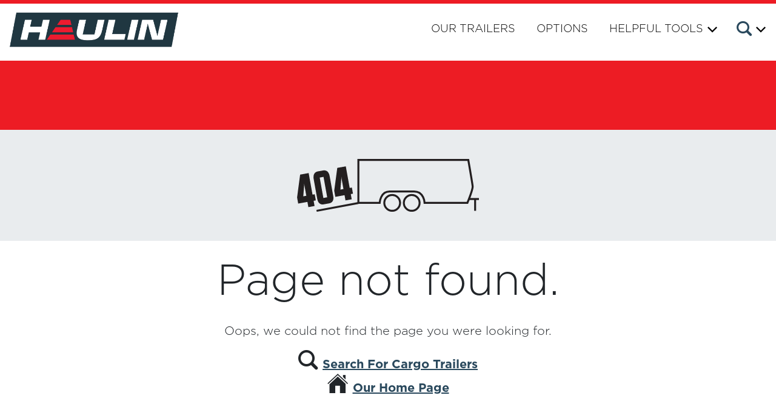

--- FILE ---
content_type: text/html; charset=utf-8
request_url: https://haulin.com/404?f=/octane[,%20]
body_size: 19481
content:


<!DOCTYPE html>
<html lang="en">
<head>
    <meta charset="utf-8" />
    <meta name="viewport" content="width=device-width, initial-scale=1.0" />
    
    <title> - Haulin Cargo Trailers</title>
    <link rel="stylesheet" href="/lib/bootstrap/dist/css/bootstrap.css" />
    <link rel="preload" href="/css/fr-cargo-icons.css" as="style" />
    <link rel="stylesheet" href="/css/fr-cargo-icons.css" />
    <meta name="author" content="Forest River, Inc.">
    
    
    
    <meta property="og:type" content="website">
    <meta property="og:locale" content="en_US">
    <link rel="stylesheet" href="https://use.typekit.net/zva3bct.css">
    <link href="/images/favicon.ico" rel="shortcut icon" type="image/x-icon" />

    
    
        <link rel="stylesheet" href="/bundles/site.min.css" />
    

    <link rel="stylesheet" href="https://cdn.jsdelivr.net/npm/bootstrap-icons@1.8.1/font/bootstrap-icons.css" />
    <link id="companyStyleSheet" rel="stylesheet" href="/css/CompanyStyleSheets/Haulin.css" />
    <link rel="stylesheet" href="/lib/lightSlider/css/lightgallery.css" />


    <!-- Global site tag (gtag.js) - Google Analytics -->
    <script async src="https://www.googletagmanager.com/gtag/js?id=UA-541878-8"></script>
    <script>
        window.dataLayer = window.dataLayer || [];
        function gtag() { dataLayer.push(arguments); }
        gtag('js', new Date());
        gtag('set', 'allow_ad_personalization_signals', false);
        gtag('config', 'UA-541878-8', { 'link_attribution': true });

    </script>
    <script type="text/javascript" src="https://forestriverinc.com/Scripts/WishListCDLI.js"></script>
    

</head>
<body class="body-padding">
    <a b-v1eo8qg4sq href="#maincontent" class="skip-link">Skip to main content</a>
    <a b-v1eo8qg4sq href="#footercontent" class="skip-link">Skip to page footer</a>
    <header b-v1eo8qg4sq>
        <nav b-v1eo8qg4sq id="headerNav" class="navbar navbar-expand-md fixed-top" role="navigation">
            <a b-v1eo8qg4sq id="siteLogoHomeLink" class="me-auto mx-2" href="/Home">
                <img id="siteLogo" src="/Images/Haulin/logo.png" class="logo-header" alt="Haulin, Inc." />
            </a>
            <div b-v1eo8qg4sq role="button" id="openbtn" class="openbtn mobile-nav-button" tabindex="0" aria-label="Open Mobile Menu" aria-expanded="false">
                <div b-v1eo8qg4sq class="bar1"></div>
                <div b-v1eo8qg4sq class="bar2"></div>
                <div b-v1eo8qg4sq class="bar3"></div>
            </div>
            <div b-v1eo8qg4sq class="collapse navbar-collapse justify-content-end" id="navbarCollapse">
                <ul b-v1eo8qg4sq class="navbar-nav mt-1">

                    <li b-v1eo8qg4sq class="nav-item">
                            <a b-v1eo8qg4sq href="/our-trailers" class="text-uppercase my-auto our-brands-link">
                                Our Trailers
                            </a>
                    </li>
                    <li b-v1eo8qg4sq class="nav-item">
                        <a b-v1eo8qg4sq href="/options" class="text-uppercase my-auto our-brands-link">
                            Options
                        </a>
                    </li>
                    <li b-v1eo8qg4sq class="nav-item">
                        <button b-v1eo8qg4sq type="button" role="button" class="menu-dropdown-btn text-uppercase my-auto" aria-expanded="false" data-bs-toggle="offcanvas" data-bs-target="#helpfulToolsDropdown" aria-controls="helpfulToolsDropdown">
                            Helpful Tools
                        </button>
                    </li>
                    <li b-v1eo8qg4sq class="nav-item">
                        <button b-v1eo8qg4sq type="button" role="button" class="menu-dropdown-btn text-uppercase" aria-expanded="false" data-bs-toggle="offcanvas" data-bs-target="#searchDropdown" aria-controls="searchDropdown" aria-label="Search the Website">
                            <i b-v1eo8qg4sq class="icon-search"></i>
                        </button>
                    </li>
                </ul>
            </div>
        </nav>
    </header>


    <div b-v1eo8qg4sq id="helpfulToolsDropdown" class="offcanvas offcanvas-top helpful-tools-offcanvas d-none d-md-block" tabindex="-1" aria-labelledby="helpfulToolsDropdownHeader">
        <div b-v1eo8qg4sq class="offcanvas-header bg-main bg-opacity-100 mt-2 py-3">
            <h3 b-v1eo8qg4sq id="helpfulToolsDropdownHeader" class="text-uppercase primary-header-text my-auto fs-1 mx-0 mx-md-1">Helpful Tools</h3>
            <button b-v1eo8qg4sq type="button" class="btn-close m-1 btn-close-white" data-bs-dismiss="offcanvas" aria-label="Close Helpful Tools"></button>
        </div>
        <div b-v1eo8qg4sq class="offcanvas-body p-0">
            <ul b-v1eo8qg4sq class="offcanvas-link-list list-unstyled w-100">
                <li b-v1eo8qg4sq><a b-v1eo8qg4sq href="/contact-us" class="offcanvas-link">Contact Us</a></li>
                <li b-v1eo8qg4sq><a b-v1eo8qg4sq href="/dealer-locator" class="offcanvas-link">Find A Dealer</a></li>
                        <li b-v1eo8qg4sq><a b-v1eo8qg4sq href="/options" class="offcanvas-link">Color Options</a></li>
                    <li b-v1eo8qg4sq><a b-v1eo8qg4sq href="/faq" class="offcanvas-link">FAQ</a></li>
            </ul>
        </div>
    </div>

    <div b-v1eo8qg4sq id="searchDropdown" class="offcanvas offcanvas-top d-none d-md-block search-offcanvas" tabindex="-1" aria-labelledby="searchDropdownHeader">
        <div b-v1eo8qg4sq class="offcanvas-header bg-main bg-opacity-100 mt-2 py-3">
            <h3 b-v1eo8qg4sq id="searchDropdownHeader" class="text-uppercase primary-header-text my-auto fs-3 mx-2">Search</h3>
            <button b-v1eo8qg4sq type="button" class="btn-close m-1 btn-close-white" data-bs-dismiss="offcanvas" aria-label="Close Search"></button>
        </div>
        <div b-v1eo8qg4sq class="offcanvas-body">
            <div b-v1eo8qg4sq class="mt-3 mb-3 container">
                <form method="get" action="search">
                    <div b-v1eo8qg4sq class="row mx-auto px-2 g-2">
                        <div b-v1eo8qg4sq class="form-floating position-relative">
                            <input b-v1eo8qg4sq id="searchNav" class="form-control search-field" type="search" name="q" aria-label="Search" placeholder="">
                            <label b-v1eo8qg4sq for="searchNav" class="primary-header-text"></label>
                            <button b-v1eo8qg4sq type="submit" id="btnSearch" class="btn btn-main btn-search-main text-uppercase px-4 pt-3 pb-2 btn-lg"><i b-v1eo8qg4sq class="icon-search fs-3"></i></button>
                        </div>
                    </div>
                </form>
            </div>
        </div>
    </div>

    <script src="/lib/jquery/dist/jquery-3.6.0.min.js"></script>

    <!-- Mobile Navigation Menu -->
    
<div id="mobileNav" class="mobile-menu mobile-nav-button d-block d-md-none">

    <div class="mt-3 mb-2">
        <form method="get" action="search">
            <div class="row mx-auto px-1 g-2 mt-2">
                <div class="form-floating position-relative">
                    <input id="mobileSearchNav" class="form-control search-field" type="search" name="q" aria-label="Search" placeholder="">
                    <label for="mobileSearchNav"></label>
                    <button type="submit" id="btnMobileSearch" class="btn btn-main btn-search-main text-uppercase px-4 btn-lg h-100"><i class="icon-search fs-3"></i></button>
                </div>
            </div>
        </form>
    </div>

    <ul class="mobile-menu-list">
        <li>
            <span role="button" class="mobile-dropdown text-uppercase" aria-expanded="false" tabindex="0">Our Trailers</span>
            <ul class="nested">
            </ul>
        <li>
            <span role="button" class="mobile-dropdown text-uppercase" aria-expanded="false" tabindex="0">Helpful Tools</span>
            <ul class="nested">
                <li><a href="/contact-us">Contact Us</a></li>
                <li><a href="/dealer-locator">Find A Dealer</a></li>
                <li><a href="/faq">FAQ</a></li>
                <li><a href="/options">Color Options</a></li>
                    <li><a href="/videos">Videos</a></li>
            </ul>
        </li>
        <li>
            <span role="button" class="mobile-dropdown text-uppercase" aria-expanded="false" tabindex="0">About Us</span>
            <ul class="nested">
                <li><a href="/our-company">Our Company</a></li>
                <li><a href="https://forestriverinc.com/">Forest River Corporate Home</a></li>
                <li><a class="" href="https://forestriverinc.com/privacypolicy">Privacy Policy</a></li>
                <li><a class="" href="https://forestriverinc.com/termsofuse">Terms of Use</a></li>
                <li><a class="" href="https://forestriverinc.com/accessibility">Accessibility</a></li>
                <li><a class="" href="https://shopforestriver.com/">Forest River Apparel</a></li>
            </ul>
        </li>

    </ul>
</div>

    <div b-v1eo8qg4sq>
        <!-- Main Content -->
        <main b-v1eo8qg4sq name="maincontent" id="maincontent">
            <style>
    .cls-1 {
        font-size: 87px;
        font-family: FranklinGothic-Heavy, Franklin Gothic Heavy;
        font-weight: 800;
        fill: var(--primary);
    }
</style>

<div class="pb-2 pb-md-5">

    <div class="header-stripe"></div>

    <div class="bg-main bg-opacity-10 w-100 py-4 py-md-5">
        <div class="container-fluid m-0">
            <div class="row">
                <div class="col-9 col-lg-5 mx-auto d-flex justify-content-center align-items-center user-select-none slide-right-slow">
                    <img src="/Images/404.svg" aria-label="A Cargo Trailer With the Text '404'" />                    
                </div>
            </div>
        </div>
    </div>
    <div class="container">
        <div class="row align-items-center g-0 g-md-5 py-2 py-md-3 text-center mx-auto slide-up-fade">
            <div class="col-12 pb-2">

                <p class="py-2 display-2 fw-normal">
                    Page not found.
                </p>
                <p class="fs-5">Oops, we could not find the page you were looking for.</p>
                <div><i class="icon-search is-2 me-2"></i><a href="/search" class="primary-link fs-5">Search For Cargo Trailers</a></div>
                <div><i class="icon-home is-2 me-2"></i><a href="/home" class="primary-link fs-5">Our Home Page</a></div>

            </div>
        </div>
    </div>
</div>
        </main>
        <footer b-v1eo8qg4sq name="footercontent" id="footercontent">
            <div b-v1eo8qg4sq id="footerNav" class="bg-dark-grey">
                <div b-v1eo8qg4sq class="row text-light py-0 py-md-1 py-lg-5 g-0">
                    <div b-v1eo8qg4sq class="col-12 col-lg-3 my-0 my-lg-4">
                        <h5 b-v1eo8qg4sq class="footer-link-header text-uppercase fs-4">About Us</h5>
                        <button b-v1eo8qg4sq type="button" class="footer-accordion text-uppercase fs-4">About Us</button>
                        <ul b-v1eo8qg4sq class="nav flex-column fs-5 footer-nav-links">
                                <li b-v1eo8qg4sq class="nav-item"><a b-v1eo8qg4sq href="/our-company" class="nav-link">Our Company</a></li>

                            <li b-v1eo8qg4sq class="nav-item"><a b-v1eo8qg4sq href="https://forestriverinc.applicantstack.com/x/openings?src=FRRV" target="_blank" class="nav-link">Careers</a></li>
                            <li b-v1eo8qg4sq class="nav-item"><a b-v1eo8qg4sq href="https://forestriverinc.help/#haulin" class="nav-link" target="_blank">Owner's Manuals</a></li>
                                <li b-v1eo8qg4sq class="nav-item"><a b-v1eo8qg4sq href="/owners#customer-satisfaction" class="nav-link">Customer Satisfaction</a></li>
                            <li b-v1eo8qg4sq class="nav-item"><a b-v1eo8qg4sq href="https://shopforestriver.com/" class="nav-link" target="_blank">Forest River Apparel</a></li>


                        </ul>
                    </div>

                    <div b-v1eo8qg4sq class="col-12 col-lg-3 my-0 my-lg-4">
                            <h5 b-v1eo8qg4sq class="footer-link-header text-uppercase fs-4">Our Trailers</h5>
                            <button b-v1eo8qg4sq type="button" class="footer-accordion text-uppercase fs-4">Our Trailers</button>
                            <ul b-v1eo8qg4sq class="nav flex-column fs-5 footer-nav-links">

                                        <li class="nav-item"><a href="/outlaw" class="nav-link">Outlaw</a></li>



                        </ul>
                    </div>

                    <div b-v1eo8qg4sq class="col-12 col-lg-2 my-0 my-lg-4">
                        <h5 b-v1eo8qg4sq class="footer-link-header text-uppercase fs-4">Helpful Tools</h5>
                        <button b-v1eo8qg4sq type="button" class="footer-accordion text-uppercase fs-4">Helpful Tools</button>
                        <ul b-v1eo8qg4sq class="nav flex-column fs-5 footer-nav-links">
                            <li b-v1eo8qg4sq class="nav-item"><a b-v1eo8qg4sq href="/owners" class="nav-link">Owners Page</a></li>
                            <li b-v1eo8qg4sq class="nav-item"><a b-v1eo8qg4sq href="/contact-us" class="nav-link">Contact Us</a></li>
                            <li b-v1eo8qg4sq class="nav-item"><a b-v1eo8qg4sq href="/dealer-locator" class="nav-link">Find a Dealer</a></li>
                                    <li b-v1eo8qg4sq class="nav-item"><a b-v1eo8qg4sq href="/options" class="nav-link">Options</a></li>
                                <li b-v1eo8qg4sq class="nav-item"><a b-v1eo8qg4sq href="/faq" class="nav-link">FAQ</a></li>

                            <li b-v1eo8qg4sq class="nav-item"><a b-v1eo8qg4sq href="https://forestriverinc.com/recall-search" target="_blank" aria-label="Recall Search, Opens in a new tab." class="nav-link">Recall Search</a></li>
                        </ul>
                    </div>

                    <div b-v1eo8qg4sq class="col-lg-4 my-2 my-md-4 px-0 px-md-2 pt-2 pt-md-0 overflow-hidden">
                        <div b-v1eo8qg4sq class="row g-0">
                            <div b-v1eo8qg4sq class="col-9 fs-4 text-center pe-1 pe-md-2 m-auto">

                                    <img id="footerLogo" src="/Images/Haulin/logo.png" class="img-fluid" alt="Haulin, Inc." />
                                <p b-v1eo8qg4sq>
<div>1280 Commerce Dr.</div><div>Bristol, IN 46507</div>                                            <div b-v1eo8qg4sq class="pt-2 pt-md-4">p: (574) 848-1335</div>
                                </p>
                            </div>
                            <div b-v1eo8qg4sq class="col-3 py-1 py-md-4 text-center" style="border-left: 3px solid white;">
                                <div b-v1eo8qg4sq class="row py-3"><a b-v1eo8qg4sq href="https://www.facebook.com/forestrivercargo" aria-label="Haulin Facebook Page" target="_blank" class="link-light" onclick="sendbasicGATrackingEvent('Social Icon Click', 'Facebook', 'Footer');"><i b-v1eo8qg4sq class="bi bi-facebook" style="font-size:45px;"></i></a></div>
                                <div b-v1eo8qg4sq class="row py-3"><a b-v1eo8qg4sq href="https://www.instagram.com/forestrivercargo/" aria-label="Haulin Instagram Page" target="_blank" class="link-light" onclick="sendbasicGATrackingEvent('Social Icon Click', 'Instagram', 'Footer');"><i b-v1eo8qg4sq class="bi bi-instagram" style="font-size:45px;"></i></a></div>
                                <div b-v1eo8qg4sq class="row py-3"><a b-v1eo8qg4sq href="https://www.youtube.com/@forestrivercargo" aria-label="Haulin Youtube Page" target="_blank" class="link-light" onclick="sendbasicGATrackingEvent('Social Icon Click', 'YouTube', 'Footer');"><i b-v1eo8qg4sq class="bi bi-youtube" style="font-size:45px;"></i></a></div>
                            </div>
                        </div>
                    </div>
                </div>
            </div>

            <div b-v1eo8qg4sq id="blackFooter" class="text-light bg-black">
                <div b-v1eo8qg4sq class="d-flex justify-content-center">
                    <p b-v1eo8qg4sq>
                        &copy; 2026
                            <span b-v1eo8qg4sq>Haulin, a Division of</span>
                        <a b-v1eo8qg4sq href="https://forestriverinc.com" target="_blank" class="text-white text-decoration-underline">Forest River, Inc</a> |
                        <a b-v1eo8qg4sq href="https://forestriverinc.com/privacypolicy.aspx" target="_blank" class="white-link">Privacy Policy</a> |
                        <a b-v1eo8qg4sq href="https://forestriverinc.com/californiaprivacydisclosure.aspx" target="_blank" class="white-link">California Privacy Disclosure</a>
                        <a b-v1eo8qg4sq href="https://forestriverinc.com/termsofuse.aspx" target="_blank" class="white-link">Terms of Use</a> |
                        <a b-v1eo8qg4sq href="https://forestriverinc.com/accessibility.aspx" target="_blank" class="white-link">Accessibility</a>
                    </p>
                </div>
                <p b-v1eo8qg4sq class="text-center">
                    All information contained on this website is believed to be accurate at the time of publication. However, during the model year, it may be necessary to make revisions and Haulin, Inc. reserves the right to make changes without notice, including prices, colors, materials, equipment and specifications as well as the addition of new models and the discontinuance of models shown on this website. Therefore, please consult with your Haulin, Inc. dealer and confirm the existence of any material, design or specifications that are material to your purchase decision.
                </p>
            </div>
        </footer>
    </div>

    <input b-v1eo8qg4sq type="hidden" id="hdnOwnerName" name="OwnerName" />
    <input b-v1eo8qg4sq type="hidden" id="hdnWishlistToken" name="WishlistToken" />

    <script src="/lib/bootstrap/dist/js/bootstrap.bundle.min.js"></script>


    
    
        <script src="/bundles/site.min.js?v=wIzz0ZZA_Ibew_8o1irwUa-I-cpeY7YXTATD5DtVEIc"></script>
    

    <script src="/lib/lightSlider/js/jquery.mousewheel.min.js"></script>
    <script src="/lib/lightSlider/js/lightgallery-all.min.js"></script>

    <base href="/" />


    

    <script>

        $("#ddlCompanyStyles").change(function() {
            styleSheetValue = $("#ddlCompanyStyles :selected").val();

            if (styleSheetValue != "") {
                sheet = "/css/CompanyStyleSheets/" + styleSheetValue + ".css";
                document.getElementById("companyStyleSheet").setAttribute("href", sheet);
            }
        });

    </script>
    <form id="wishlist-logout" method="get" action="https://forestriverinc.com/WishlistRemoteLogout.aspx" target="logoutFrame"></form>
    <iframe b-v1eo8qg4sq name="logoutFrame" height="0" width="0" aria-hidden="true" tabindex="-1" class="d-block"></iframe>
</body>
</html>


--- FILE ---
content_type: text/css
request_url: https://haulin.com/css/CompanyStyleSheets/Haulin.css
body_size: 1721
content:
:root {
    --primary: #2a495d; /* Rusty Blue */
    --primary-dark: #1a3444;
    --primary-light: #476d86;
    --primary-rgb: 42,73,93;
    --primary-dark-rgb: 26,52,68;
    --primary-light-rgb: 71, 109, 134;
    --secondary: #ed1c24; /* Red */
    --primary-hover: var(--secondary);
    --hover-rgb: 237, 28, 36;
    --font: #000;
    --menu-bg: #FFF;
    --header-icons: var(--primary);
    /* Alternate Colors for Front Page icons */
    --alt-color-1: var(--primary);
    --alt-color-2: var(--secondary);
    --alt-color-3: var(--secondary);
    --alt-color-4: var(--primary);
    --brand-stripe: var(--secondary);
}


.bg-brand {
    background-image: url("/Images/Haulin/haulin-bg.webp");
    background-color: #4a4a4a;
    background-position: center center;
    background-repeat: no-repeat;
    background-size: cover;
}

.btn-main {
    background-color: var(--secondary);
}

.header-icon-link::after {
    background-color: rgba(255,255,255,0.6);
}

.header-icon-link > i, .header-icon-link {
    color: #FFF;
}


    .header-icon-link:hover > i {
        color: #FFF;
        opacity: 0.6;
    }

.header-img-effect {
    filter: brightness(0.5) grayscale(1);
}

@keyframes pulse {
    0% {
        -moz-box-shadow: 0px 0px 0px 0px rgba(var(--hover-rgb), 0.6);
        box-shadow: 0px 0px 0px 0px rgba(var(--hover-rgb), 1);
    }

    70% {
        -moz-box-shadow: 0px 0px 0px 10px rgba(var(--hover-rgb), 0.01);
        box-shadow: 0px 0px 0px 10px rgba(var(--hover-rgb), 0.01);
    }

    100% {
        -moz-box-shadow: 0px 0px 0px 10px rgba(var(--hover-rgb), 0);
        box-shadow: 0px 0px 0px 10px rgba(var(--hover-rgb), 0);
    }
}

--- FILE ---
content_type: image/svg+xml
request_url: https://haulin.com/Images/404.svg
body_size: 1660
content:
<?xml version="1.0" encoding="UTF-8"?>
<svg id="Layer_1" data-name="Layer 1" xmlns="http://www.w3.org/2000/svg" viewBox="0 0 92.81 26.89">
  <defs>
    <style>
      .cls-1 {
        fill: #231f20;
      }

      .cls-2 {
        fill: none;
        stroke: #231f20;
        stroke-miterlimit: 10;
      }
    </style>
  </defs>
  <path class="cls-2" d="M52.56,22.37c0,2.22-1.8,4.02-4.02,4.02s-4.02-1.8-4.02-4.02,1.8-4.02,4.02-4.02,4.02,1.8,4.02,4.02Z"/>
  <path class="cls-2" d="M62.53,22.37c0,2.22-1.8,4.02-4.02,4.02s-4.02-1.8-4.02-4.02,1.8-4.02,4.02-4.02,4.02,1.8,4.02,4.02Z"/>
  <path class="cls-2" d="M31.29,22.37h10.86s.3-5.8,5.06-5.8h12.5c5.17,0,5.37,5.8,5.37,5.8h21.85s2.83-6.99,2.68-8.48c-.15-1.49-2.23-13.39-2.23-13.39H31.29v21.87Z"/>
  <line class="cls-2" x1="87.7" y1="20.39" x2="92.81" y2="20.39"/>
  <line class="cls-2" x1="90.87" y1="20.39" x2="90.87" y2="26.39"/>
  <line class="cls-2" x1="9.94" y1="26.39" x2="31.31" y2="22.42"/>
  <g>
    <path class="cls-1" d="M5.76,24.52l-.48-2.66-4.71.85-.56-3.12L1.56,7.97l4.35-.78,1.98,10.98,1.12-.2.56,3.12-1.12.2.48,2.66-3.17.57ZM3.78,13.58c-.02-.1-.09-.62-.12-.96,0,.29-.03.83-.06.94l-.43,5.46,1.54-.28-.93-5.16Z"/>
    <path class="cls-1" d="M10.29,20.32l-1.82-10.11c-.38-2.11.42-3.56,2.05-3.86l2.69-.48c1.88-.34,3.04.76,3.43,2.92l1.8,10.01c.39,2.14-.3,3.49-2.11,3.81l-2.78.5c-1.61.29-2.86-.63-3.25-2.79ZM15.37,19.51l-1.87-10.39-1.95.35,1.87,10.39,1.95-.35Z"/>
    <path class="cls-1" d="M24.71,21.1l-.48-2.66-4.71.85-.56-3.12,1.56-11.62,4.35-.78,1.98,10.98,1.12-.2.56,3.12-1.12.2.48,2.66-3.17.57ZM22.74,10.16c-.02-.1-.09-.62-.12-.96,0,.29-.03.83-.06.94l-.43,5.46,1.54-.28-.93-5.16Z"/>
  </g>
</svg>